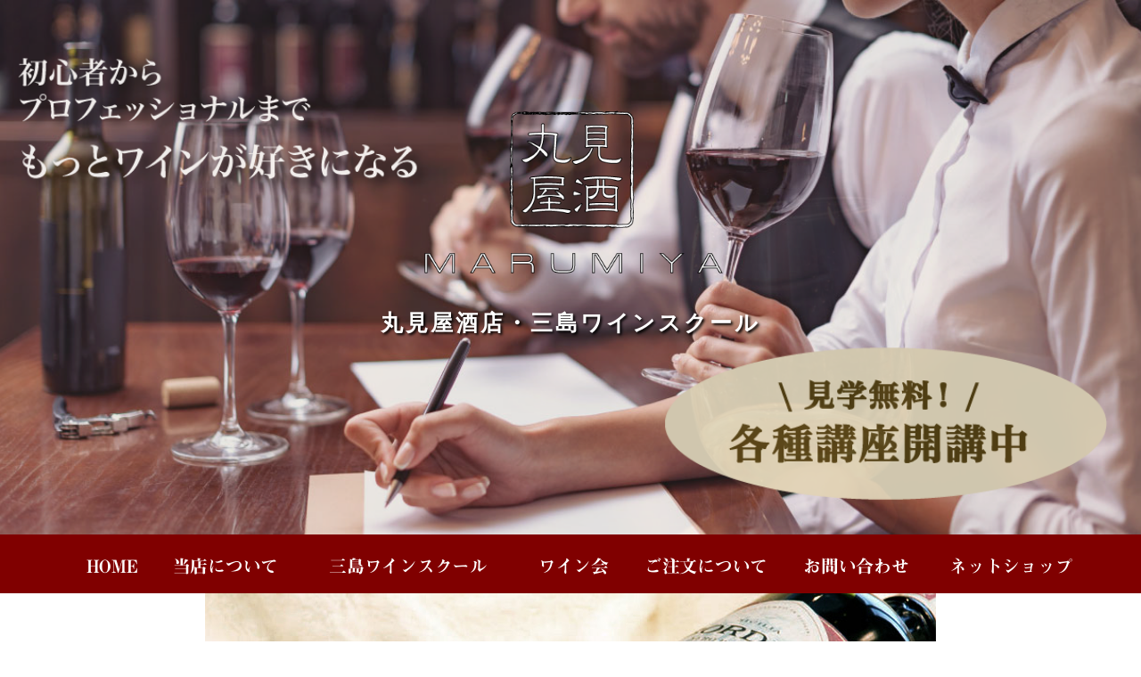

--- FILE ---
content_type: text/css
request_url: https://marumiya-mishima.com/rfd34465/wp-content/themes/twenty-child/style.css?ver=6.1.9
body_size: 8641
content:
@charset "UTF-8";
/*
 Theme Name:twenty-child
 Template:twentytwenty
 Version:1.2
*/
 
@media screen and (min-width: 650px){	
  .br-pc { display:block; }
  .br-sp { display:none; }
	.sp_none { display:block;}
	.sp_inline { display:none; }
}
@media screen and (max-width: 650px){	
  .br-pc { display:none; }
  .br-sp { display:block; }
	.sp_none { display: none; }
	.sp_inline { display:block; }
}

.align-center {
	text-align:center;
}

/*トップページPC*/

/*テンプレートレイアウト変更*/
 /*h1・ナビ消去*/
 .page .entry-header  {
	display: none;
}
/*.page .gnav2 {
	display:none;
}*/

header {
	padding:0!important;
}


/*コンテナ幅調整*/
.entry-content > *:not(.alignwide):not(.alignfull):not(.alignleft):not(.alignright):not(.is-style-wide) {
    max-width: 100%;
}
.entry-content > *:not(.alignwide):not(.alignfull):not(.alignleft):not(.alignright):not(.is-style-wide) {
    width: 100%;
}

.entry-content > * {
   margin-bottom: 0;
}

/**トップページ**/

.post-inner {
	padding-top: 0;
}
/*ヘッダー消去*/
.header-inner {
	display:none;
}

/*トップページ文章*/
.top_p {
	background-image: url("https://marumiya-mishima.com/rfd34465/wp-content/uploads/2020/04/DSC_0716-1-scaled.jpg");
	 background-repeat:  no-repeat;                         /* 画像の繰り返しを指定  */              
    background-position:center center;                     /* 画像の表示位置を指定  */
    background-size:contain;                               /* 画像のサイズを指定    */
    width:100%;              
	height: 500px;
	position:relative;
	padding-top: 2rem;
	/*font-weight:bold;*/
}

.top_p p {
	font-size: 1.8rem;
	font-family:serif;
	letter-spacing: 1.2;
}

.top_bg {
  height: 100%;
  background: rgba(255,255,255,0.5);
}

/*トップページ田辺由美ワインスクール三島校ボタン*/
.kakomi-box7 {
	text-align: center;
	font-weight: 700;
	text-shadow:2px 2px 3px #000;
 /*margin: 2em auto;*/
 padding: 1em;
 width: 50%;
	position: absolute;
	bottom:30%;
 left: 50%;
    transform: translateX(-50%);
    -webkit-transform: translateX(-50%);
    -ms-transform: translateX(-50%);
 border: 2px solid #800000; /* 枠線 */
 background-color: rgba(128,0,0,.9); /* 背景色 */
	color: #fff;
 box-shadow: 1px 1px 2px #000;
}

.kakomi-box7 a {
	text-decoration: none;
	color: #fff;
}

.kakomi-box7:hover {
	 background-color: #cc7a7a;
}

.kakomi-box6{
	text-align: center;
	font-weight: 700;
	text-shadow:2px 2px 3px #000;
 padding: 1em;
 width: 50%;
	position: absolute;
	bottom:30%;
 left: 50%;
    transform: translateX(-50%);
    -webkit-transform: translateX(-50%);
    -ms-transform: translateX(-50%);
 border: 2px solid #800000; /* 枠線 */
 background-color: rgba(128,0,0,.9); /* 背景色 */
	color: #fff;
 box-shadow: 1px 1px 2px #000;
}

.kakomi-box6
a {
	text-decoration: none;
	color: #fff;
}

.kakomi-box6:hover {
	 background-color: #cc7a7a;
}



/*合格率*/
.goukaku {
	width:85%;
	margin: 0 auto;
	padding-bottom: 6em;
	padding-top: 4em;
}

/*アイコン*/
.header-titles:before {
  content: '';/*何も入れない*/
  display: inline-block;/*忘れずに！*/
  width: 78px;/*画像の幅*/
  height: 50px;/*画像の高さ*/
  background-image: url("https://marumiya-mishima.com/rfd34465/wp-content/uploads/2020/04/logo-e1586098506924.jpg");
  background-size: contain;
  vertical-align: middle;
	position: absolute;
}

/*metaslider*/

.metaslider {
	position:relative;
}

.metalogo {
	width:30%;
	position:absolute;
	top: 30%;
    left: 50%;
    transform: translate(-50%, -50%);
    -webkit-transform: translate(-50%, -50%);
    -ms-transform: translate(-50%, -50%);
}

.tanabeslider {
	position:absolute;
	top: 48%;
	color:#fff;
	left: 50%;
    transform: translate( -50%);
    -webkit-transform: translate( -50%);
    -ms-transform: translate( -50%);
	font-size: 140%;
    font-weight: bold;
    font-family: serif;
    letter-spacing: 0.3rem;
	text-shadow: 2px 2px 3px #000;
}
/*各ページ消去*/
.page-id-406 .metaslider,
.page-id-198 .metaslider,
.page-id-98 .metaslider,
.page-id-97 .metaslider,
.page-id-25 .metaslider,
.page-id-779 .metaslider,
.page-id-791 .metaslider,
.page-id-63 .metaslider,
.page-id-785 .metaslider,
.post-template-default .metaslider,
.page-id-406 .metalogo,
.page-id-198 .metalogo,
.page-id-98 .metalogo,
.page-id-97 .metalogo,
.page-id-25 .metalogo,
.page-id-779 .metalogo,
.page-id-791 .metalogo,
.page-id-63 .metalogo,
.page-id-785 .metalogo,
.post-template-default .metalogo,
.page-id-406 .tanabeslider,
.page-id-198 .tanabeslider,
.page-id-98 .tanabeslider,
.page-id-97 .tanabeslider,
.page-id-25 .tanabeslider,
.page-id-779 .tanabeslider,
.page-id-791 .tanabeslider,
.page-id-63 .tanabeslider,
.page-id-785 .tanabeslider,
.post-template-default .tanabeslider,
.page-id-1005 .metaslider,
.page-id-1005 .metalogo,
.page-id-1005 .tanabeslider
{
	display:none;
}

/*固定ページ日付消去*/
.page-id-406 .date,
.page-id-198 .date,
.page-id-98 .date,
.page-id-97 .date,
.page-id-25 .date,
.page-id-28 .date,
.page-id-779 .date,
.page-id-791 .date,
.page-id-63 .date,
.page-id-785 .date,
.post-943 .date,
.page-id-1005 .date
{
	display:none;
	
}

/*header*/

.header-inner {
	padding-bottom: 1em;
	position: relative;
}

.header-titles {
	position: absolute;
    bottom: 1rem;
}
.header-titles .site-title {
	margin-left: 10rem;
}

@media (min-width: 1000px){
.header-titles-wrapper {
    width: 70%;
	max-width: 70%;
   display: block;
}
}
@media (min-width: 700px){
.site-title {
    font-size: 3rem;
    font-weight: 700;
}
	.site-description {
    margin-top: 1rem;
    color: #696969;
    font-size: 2rem;
	}
}


/*検索アイコンタイトル消去*/

.nav-toggle svg {
    display: none;
	}
	.search-toggle svg {
    display: none;
	}

@media (min-width: 1000px){
	.header-inner .toggle {
		display:none;
	}
	
	.nav-toggle svg {
    display: none;
	}
	.search-toggle svg {
    display: none;
	}
	
}


/*nav*/

/*ナビゲーション*/
nav  .gnav{
	background-color: #800000;
	color: white;
}
nav ul {
	display: flex;
	justify-content: center;
	flex-flow: row;
	margin: 0;
	padding: 6px;
	list-style-type: none;
}
nav a {
	display: block;
	border-radius: 4px;
	padding: 1rem;
	text-decoration: none;
	font-size: 110%;
}

@media screen and (max-width:770px) {
	nav a {
		padding:.5rem;
		font-size:80%;
	}
}


nav li a:hover {
	background-color: #cc6666;
}



/*ナビゲーション固定*/
.nav2 {
	position:relative;
}

#global-nav,
#global-nav2{
  background: #800000;
  width: 100%;
	position:relative;
	z-index: 999;
}

#global-nav.m_fixed,
#global-nav2.m_fixed {
  left: 0;
  position: fixed;
  top: 0;
}

.page-id-406 #global-nav,
.page-id-198 #global-nav,
.page-id-98 #global-nav,
.page-id-97 #global-nav,
.page-id-25 #global-nav{
	position: fixed!important;
}

.toppage1 {
	position: relative;
	z-index:0;
}
/*.page #global-nav2 {
  background: #800000;
  width: 100%;
	position:relative;
	z-index: 999;
	display: none;
}*/

#global-nav2.m_fixed {
  left: 0;
  position: fixed;
  top: 0;
}

.nav2 {
	position:relative;
}


/*合格率画像*/
.goukaku2 {
	display:none;
}

.top_title {
	border-bottom: dotted 2px  #800080;
    font-size: 180%;
    width: 70%;
	padding-bottom: 1rem!important;
    margin:1rem auto!important;
}


/*ブログ背景*/

.whatsnew {
	background: #f5f5f5;
	padding-bottom: 10rem;
	    margin: 1em auto!important;
	margin-bottom: 	10rem!important;
	width: 90%;
}
.whatsnew h2 {
	text-align: center;
}

div.whatsnew dd {
    overflow: unset;
}

.entry-content h2 {
   margin-left: calc(((100vw - 100%) / 2) * -1);
margin-right: calc(((100vw - 100%) / 2) * -1);
padding: 0 calc((100vw - 100%) / 2);
	padding-top: 3rem;
	margin-bottom: 1rem;
}

.back_white {
	margin-left: calc(((100vw - 100%) / 2) * -1);
margin-right: calc(((100vw - 100%) / 2) * -1);
padding: 0 calc((100vw - 100%) / 2);
		background: #f5f5f5;
	 box-shadow: 0 2px 8px gray;
}

.blogp {
	margin-bottom: 3rem;
}

.blog-img {
	width:60%;
}


/*インスタ右隙間*/
#sb_instagram {
	margin-right: 5rem;
	margin-bottom: 10rem;
}

.wp-image-70,
.wp-image-69 {
	width: 80%;
	margin: 0 auto;
}

/*バナー横並び*/

.banner {
	display:flex;
	width: 95%;
	margin: 10rem auto;
	justify-content: space-around;
}

.banner1,
.banner2 {
	display: inline-block;
}

/**スクールバナー**/
.school_b {
	position: relative;
}

/* シンプル 枠（影）1 */
.kakomi-box3 {
	text-align: center;
	font-size:120%;
	font-family: serif;
	font-weight: 700;
	text-shadow:2px 2px 3px #ccc;
 padding: 1em;
 width: 50%;
	position: absolute;
	top:3rem;;
	left: 4rem;
 border: 2px solid #800000; /* 枠線 */
 background-color: rgba(128,0,0,.7); /* 背景色 */
	color: #fff;
 box-shadow: 1px 1px 2px #660000;
}

.syosinnsya {
	font-size:110%;
}
.uketsuke {
	font-size:200%;
}

.kakomi-box4 {
	text-align: center;
	font-family: serif;
	font-weight: 700;
	font-size:120%;
 padding: 1em;
 width: 30%;
	position: absolute;
	bottom:10rem;
	right: 3rem;
 background-color: #331907; /* 背景色 */
	color: #fff;
 box-shadow: 1px 1px 2px #000;
	border-radius:50px;
}

/*詳しくはこちらhover*/
.linkbox {
    position: relative;
}
.linkbox a {
    position: absolute;
    top: 0;
    left: 0;
    height:100%;
    width: 100%;
}

.linkbox a:hover{/* マウスオーバー時に色変更*/
    opacity: 0.3;
    background-color: #cc9e7a;
	border-radius:50px;
}

/*中伊豆ワイナリー*/

.nakaizu_b {
	position: relative;
	width: 600px!important;
	margin: 0 auto;
	margin-bottom: 4.25em;
}

.nakaizu_t {
	position: absolute;
	top: 5%;
	width: 100%;
   text-align: center;
	font-size:160%;
	font-weight: bold;
	text-shadow:2px 2px 3px #000;
	color: #fff;
	letter-spacing: 1em;
	padding-bottom: 2%;
	padding-top:2%;
	/*border-bottom: solid 3px #fff;
	box-shadow: 0 1px 0 #000;*/
	background: rgba(136,206,235,.5);
}

.kakomi-box5 {
	text-align: center;
	font-weight: 700;
	text-shadow:2px 2px 3px #000;
	color: #fff;
	font-size:130%;
	/*text-shadow:2px 2px 3px #ccc;
 /*margin: 2em auto;*/
 /*padding: 1em;*/
 width: 90%;
	position: absolute;
	top:40%;
	left: 3rem;
/* background-color: #66330e; /* 背景色 */
 /*box-shadow: 1px 1px 2px #000;
	border-radius:50px;*/
}

.tegaki1 {
	position:absolute;
	    top: 27%;
    left: 22%;
	width:20%;
}



/**スケジュール**/

.calenderh2 {
		font-weight: 700;
	text-shadow:2px 2px 3px #000;
}
.calenderp {
		font-weight: 700;
	text-shadow:2px 2px 3px #000;	
}

.schedule {
    margin-left: calc(((100vw - 100%) / 2) * -1);
    margin-right: calc(((100vw - 100%) / 2) * -1);
    padding: 0 calc((100vw - 100%) / 2);
    background: url(https://marumiya-mishima.com/rfd34465/wp-content/uploads/2020/03/IMG_6070-scaled.jpg);
	opacity: .8;
	padding-top: 3rem;
	padding-bottom: 10rem;
	 background-attachment: fixed;
  background-size: cover;
  background-position: center;
}

.schedule_inner {
	padding-bottom: 5rem;
	/*background: rgba(128,0,0,.6);*/
	color: #fff;
}

.page-id-28 .mc-main caption, .mc-main.list .my-calendar-month, .mc-main .heading{
	color:#fff;
}

.page-id-63 .mc-main caption, .mc-main.list .my-calendar-month, .mc-main .heading{
	color:#333;
}



/*スケジュール幅*/

.mc-main table {
    width: 80% !important;
	margin: 0 auto;
}

.mc-main .my-calendar-header, .mc-main .mc_bottomnav {
    padding-left: 10%;
}

/*ショップ*/
.shop {
	width: 80%;
	text-align: center;
	margin: 0 auto;
	margin-top:6rem;
padding: 0 calc((100vw - 100%) / 2);
  padding-top: 5rem;
	padding-bottom: 5rem;
	background:url("https://marumiya-mishima.com/rfd34465/wp-content/uploads/2020/05/a096b2c056252860b6fbc10f998aefb4.jpg") no-repeat center;
}

.bg-mask {
  height: 100%;
	padding:4rem;
  background: rgba(255,255,255,0.5);
}
.shop1 {
	font-size:120%;
	display:inline-block;
	font-weight:bold;
}
.shop a {
  text-decoration: none;
	color: #000;
	 position: relative;
  display: inline-block;
  transition: 0.5s;
}

.shop a::after {
  position: absolute;
  bottom: 0;
  left: 0;
  content: '';
  width: 0;
  border-bottom: solid 1px #4b0082;
  transition: 0.5s;
}
.shop a:hover::after {
  width: 100%;
}
/**footer**/

.sp_otoiawase {
		display: none;
	}

hr {
	margin: 0;
}

.footer-nav-widgets-wrapper {
	background: #800000;
}

ul.social-icons {
	justify-content: center;
}


.telf{
	width: 70%!important;
	margin-top: 1em;
	font-size: 2.5rem;
    bottom: 1rem;
	color: #fff;
	text-align:center;
}
.telf:before {
  font-family: "Font Awesome 5 Free";
  content: '\f879';
  font-weight: 900;
	padding-right : 5px;/*文字との隙間*/
}
.telf {
  padding: 2rem 0;
  border-radius: 25px;
  text-decoration: none;
  background:  #cc6666;
}

.telf:hover {
  background:#cc0000;
}


.footer_title {
	margin-bottom: 0!important;
}

.column-one {
	position: relative;
	color: #fff;
}
 .column-two  {
	position: relative;
	 color: #fff;
}

.footer_1 {
	position: absolute;
	bottom: 0;
}

.footer_2 {
	position: relative;
	 width: 100%;
  padding-top: 55%;
}

.footer_2 iframe {
	position: absolute;
  bottom: 0;
  width: 100%;
  height: 100%;
}


 /*コピーライト*/

.powered-by-wordpress {
	display: none;
}
.footer-copyright{
	display: none;
}

#site-footer {
    padding: 1rem 0;
}

.copy {
	margin: 0 auto!important;
}
.to-the-top {
	display: none;
}
#site-footer .section-inner{
	display: block;
}

.footertext p {
	margin: 0;
}

/**トップページここまで**/

/**各ページタイトル調整**/

h3 {
	margin:0;
	text-align:center;
}

/**田辺由美ワインスクール三島校**/


.page-id-198 p {
	font-size: 2rem;
}
h3 {
	/*font-size: 3rem!important;*/
	margin:0;
	text-align:center;
}

h4 {
	text-align:center;
}
.yth4{
	margin-top:0!important;
	padding: 7rem!important;
	background: url("https://marumiya-mishima.com/rfd34465/wp-content/uploads/2020/05/AdobeStock_217113345-scaled.jpeg") no-repeat center;
	color:#fff;
	text-shadow:2px 2px 3px #000;
	letter-spacing: 1rem;
}

.kouza_a {
	width:60%!important;
	margin: 0 auto;
}

.kouza {
	list-style-type:none;
border-left: 5px solid #800000;
border-bottom: 1px solid #800000;
padding-left: 10px;
}

.kakomi6,
.kakomi6ex{
	border: solid thin #000;
	width: 45%!important;
	position:relative;
}

.kouzam {
	position:absolute;
	right:0;
	top:0;
	background:#800000;
	color:#fff;
	text-align: center;
    padding: 1.5rem;
    font-size: 1.5rem;
    font-weight: bold;
}

.kouzapic {
	display: inline-block;
	vertical-align: bottom;
}

.kouzaimg {
    width:auto;
    height:auto;
    max-width:100%;
    max-height:100%;

}
.kouzaimgex {
    width:auto;
    height:auto;
    max-width:100%;
    max-height:100%;

}
.kouzanaiyou {
	position:absolute;
	top:30%;
	right:0;
    display: inline-block;
    font-size: 1.5rem;
	text-align: center;
}
.kouzanaiyouex {
	position:absolute;
	top:38%;
right: 7px;
    display: inline-block;
    font-size: 1.5rem;
	text-align: center;
}

.nittei  {
    width: 50%!important;
    padding: 2%;
    border-radius: 7px;
    text-align: center;
    border: solid thin #000;
	 margin: 6rem auto
}

.nittei a {
	text-decoration: none;
}
.nittei a:hover {
	opacity: .7;
}

.school_title {
	border-bottom: dotted 2px  #800080;
    font-size: 140%;
    width: 84%;
	padding-bottom: 1rem;
    margin:8rem auto!important;
}


.school_s {
	padding-top:1.2rem;
}
.school {
	text-align: center;
	margin: 3em auto;
}
.school_flex {
	display:flex;
   justify-content: space-around;
	margin-top: 2em;
}

.school_p {
	width: 80%!important;
	margin: 0 auto;
}

.bottom_pad {
	padding-bottom: 2em;
}

.step-up,
.senior {
	margin-top: 6em;
   padding-top: 1rem;
	padding-bottom:3em;
	background:#f8f8ff;
}




.k_border {
	width: 200px!important;
	margin: 0 auto;
	border-bottom: 7px dotted #800080;
}

/*.k_border:after {
  content: url(https://marumiya-mishima.com/rfd34465/wp-content/uploads/2020/05/border.png);
  display: block;/*前後に改行を入れる*/
 /* }*/

/*講座紹介「詳細はこちら」ボタン*/

.btn-square-pop {
  position: relative;
  display: inline-block;
  padding: 0.25em 0.5em;
  text-decoration: none;
  color: #FFF;
  background: #d2691e;/*背景色*/
  border-bottom: solid 2px #d27d00;/*少し濃い目の色に*/
  border-radius: 5px;/*角の丸み*/
  box-shadow: inset 0 2px 0 rgba(255,255,255,0.2), 0 2px 2px rgba(0, 0, 0, 0.19);
  font-weight: bold;
}

.btn-square-pop:active {
  border-bottom: solid 2px #fd9535;
  box-shadow: 0 0 2px rgba(0, 0, 0, 0.30);
}

.btn-square-pop:hover {
	background: #e6a373;
}

/*表*/
tr {
	text-align:center;
}

.school_t {
	margin: 5em auto;
	width: 80%!important;
	
}

.school_t1 {
	width:20%!important;
	background: #fff0f5;
	text-align: center;
}

.school_t11{
	background:#fff0f5;
}
.school_t12 {
	background:#fff0f5;
}

.school_2t {
	width:75%!important;
	margin: 0 auto;
}

.school_no {
	width:15%!important;
	background: #f5f5f5;
	text-align: center;
}

.pro p {
	text-align:center;
	margin-bottom:2em;
}

/*ワインスクール下テーブル*/
.tyws_otoiawase {
	background:#800000;
	text-align: center;
	color:#fff;
	padding:1em;
	width: 100%!important;
	font-weight: bold;
	
}

.otoiawase {
	background:url("https://marumiya-mishima.com/rfd34465/wp-content/uploads/2020/03/IMG_6108-scaled.jpg");
}

.henshin {
  /*color: #fff;*/
	text-align: center;
	/*text-shadow:2px 2px 3px #000;*/
}

/*スクール受付*/

.flex_box {
	display: flex;
	justify-content: space-around;
    width: 70%;
    margin: 6rem auto;
}

.tel_b {
	display: inline-block;
	text-align: center;
	padding: 1.5rem;
    color: #fff;
    border-radius: 20px;
}

.tel_u {
	border-bottom: thin solid #fff;
}

.tel_b a {
	color:#fff;
}

.tel_b a:hover {
	color:#dcdcdc;
}

/**当店について**/

.teacher {
		width: 20%!important;
		margin: 0 auto;
	}

/**ご注文について**/


.order {
	margin-top: 0!important;
	padding: 7rem!important;
	background: url("https://marumiya-mishima.com/rfd34465/wp-content/uploads/2020/05/96057796718404cfb88cbd63be8418b8-scaled.jpg") no-repeat center;
	color:#fff;
	text-shadow:2px 2px 3px #000;
}

.order_i,
.yth4_i,
.yth42_i,
.qa_i{
	letter-spacing: 1rem;
	 font-size: 3rem;
}

.order_p {
	font-size: 2rem;
	margin: 2em;
	text-align: center;
}
.order_pt {
	margin: 2em;
	text-align: center;
}

/*tel*/

.tel {
	width: 30%!important;
	margin: 0 auto;
	font-size: 2.5rem;
    bottom: 1rem;
	color: #fff;
   text-align:center;
}
.tel:before {
  font-family: "Font Awesome 5 Free";
  content: '\f879';
  font-weight: 900;
	padding-right : 5px;/*文字との隙間*/
}
.tel {
  padding: 2rem 0;
  border-radius: 25px;
  text-decoration: none;
  background-image: linear-gradient(45deg, #cc6666 0%, #800000 100%);
  transition: .4s;
}

.tel:hover {
  background-image: linear-gradient(45deg, #cc6666 0%, #cc0000 100%);
}

/*配送・お支払いについて*/
.order_syousai {
	display: flex;
	width: 90%!important;
	margin: 2em auto;
	justify-content: space-around;
	background: #f5f5f5;
}

.order1 {
	display: inline-block!important;
	width: 45%!important;
	margin: 1em;
		background:#fff;
}

.oshiharai,
.haisou {
	padding: 1em;
  background: #008c00;
	color: #fff;
}

.muryou {
	font-size:120%;
	color:#800000;
	font-weight: bold;
}
.ritou{
	font-size: 70%;
}

.oshiharai_p {
	font-size:1.8rem;
	padding: 1em;
}

/*配送の表*/
.haisouryou{
	width: 90%;
	margin: 0 auto;
}

.haisouryou td {
	text-align: center!important;
}

/*お問い合わせ*/

.mwform-checkbox-field label, .mwform-radio-field label {
    display: inline-block;
}

.otoiawase {
	width: 90%!important;
	margin: 0 auto;
	padding: 2em 2em;
}

@media screen and (max-width:770px) {
	.otoiawase {
		width:95%!important;
	}
}

.otoiawase p {
	display: inline-block;
	margin-bottom:0;
}

.op1 {
	width:33%!important;
	text-align:left;
}

.op11 {
	margin-top: 2rem;
}

.op2 {
	width:65%!important;
	margin-top: 2rem;
}

.info {
	padding: 20px;
	background: rgba(255,255,255,.5);
	line-height: 2;
}

.naiyou_flex {
	display:flex;
	align-items:center;
}



.qa {
	margin-top: 0!important;
	padding: 7rem!important;
	color:#fff;
	text-shadow:2px 2px 3px #000;
	letter-spacing: 1rem;
	background:url("https://marumiya-mishima.com/rfd34465/wp-content/uploads/2020/05/2056529_s.jpg") repeat-x center;
}
.qa_p {
	margin: 4em auto;
}

.otoiawase1 p {
	text-align:center;
	margin-top: 3em;
}


.submit {
	text-align: center;
	margin: 2rem;
}

input[type="submit"] {
    font-size: 2rem;
	margin-top: 2rem;
}

input.onamae,
input.firigana,
input.furigana{
	width: 75%;
}

input.mail {
	width: 75%;
}

input.naiyou{
	width: 80%;
}

input[type="text"],
input[type="email"],
textarea{
	background:#f5f5f5;
	display:inline-block;
	padding:0;
}

.align-content {
	align-content:center;
}

.maker {
	display:flex;
}

/**お問い合わせここまで**/

/**ワイン会ここから**/

.wine_party {
	text-align:center;
	margin: 4em auto;
}

.yth42{
	margin-top: 0!important;
	padding: 7rem!important;
	background: url("https://marumiya-mishima.com/rfd34465/wp-content/uploads/2020/05/IMG_6120.jpg") no-repeat center;
	color:#fff;
	text-shadow:2px 2px 3px #000;
	letter-spacing: 1rem;
}


.schedule2 {
    margin-left: calc(((100vw - 100%) / 2) * -1);
    margin-right: calc(((100vw - 100%) / 2) * -1);
    padding: 0 calc((100vw - 100%) / 2);
    background: url(https://marumiya-mishima.com/rfd34465/wp-content/uploads/2020/05/IMG_6137-scaled.jpg);
	opacity: .8;
	padding-top: 3rem;
	padding-bottom: 10rem;
	 background-attachment: fixed;
  background-size: cover;
  background-position: center;
}


/**ワイン会ここまで**/

/**卒業生の声ここから**/


.flex{
	display:flex;
	width: 95%!important;
   margin: 5rem auto;
	align-items: center;
}


.grade-center {
	text-align: center;
	width: 300px;
	flex-shrink: 0;
}

.m-listVoice2Column__thumbWrap {
    width: 152px;
    min-width: 152px;
    border-radius: 50%;
    overflow: hidden;
    -ms-flex-negative: 0;
    flex-shrink: 0;
	margin: 20px auto;
}
.m-listVoice2Column__name {
    margin-bottom: 13px;
    font-weight: 500;
    -webkit-box-align: center;
    -ms-flex-align: center;
    align-items: center;
    -webkit-box-orient: vertical;
    -webkit-box-direction: normal;
    -ms-flex-direction: column;
    flex-direction: column;
    margin-top: 10px;
	text-align: center;
	font-size: 16px;
}

.m-listVoice2Column__info {
    margin: 0 auto;
}

.m-baloon {
    position: relative;
    background: #F8F8F8;
    border-radius: 10px;
    padding: 30px;
}

.m-now {
    white-space: nowrap;
}

.m-baloon::before {
    content: '';
    position: absolute;
    display: block;
    width: 0;
    height: 0;
}

.m-listVoice2Column .m-heading__Lv4 {
    margin-bottom: 15px;
}

.m-heading__Lv4 {
    line-height: 1.4em;
    letter-spacing: 0.04em;
    font-weight: 500;
    font-size: 20px;
    color: #E30B40;
		margin-top: 1.5rem!important;
}

.m-listVoice__content {
	font-size:16px;
	line-height: 1.7!important;
}

@media screen and (min-width: 769px) {
.m-baloon::before {
    left: -20px;
    top: 55px;
    border-right: 20px solid #F8F8F8;
    border-bottom: 28px solid transparent;
}
}

@media screen and (max-width:768px){
	
	.flex {
		display: block;
	}
	
	.grade-center {
	width: 100%;
}
	
.m-listVoice2Column__info {
    margin: 10px 0 0;
    width: 100%;
}
.m-baloon {
    margin-top: 20px;
	padding: 17px;
}
.m-baloon::before {
    top: -20px;
    left: 30%;
    border-right: 28px solid #F8F8F8;
    border-top: 20px solid transparent;
}
.m-heading__Lv4 {
    font-size: 17px;
}
	
.m-listVoice2Column__info {
 margin: 10px auto;
    width: 95%;
}
}



/**卒業生の声ここまで**/

/**カレンダーここから**/

.page-id-63 .post-inner {
    padding-top: 20px!important;
}


/**カレンダーここまで**/

/**投稿ページ**/

.post_b {
	position: relative;
	text-align:center;
	
}

.page .post_b {
	display:none;
}

.blog_b {
	display: inline-block;
}

.blog_top {
	font-size: 203%;
    position: absolute;
    top: 40%;
    left: -7%;
}

.entry-categories-inner a {
	    text-decoration: none;
    background: #880000;
    color: #fff!important;
    padding: 1rem;
    border-radius: 20px;
}

.entry-categories {
    margin-top: 7rem;
}

.post .entry-header-inner {
	margin: 7rem auto;
}

.post-template-default p {
	width: 80%!important;
	margin:0 auto;
}

.post-template-default p:nth-of-type(1){
	margin-top:2em;
}

.date {
	text-align:right;
	width: 90%!important;
}

.post-template-default h1 {
    font-size: 2.4rem;
	border-bottom: 7px dotted #800080;
	padding-bottom: 2rem;
}

.title-inner {
	font-size: 80%;
}

/*ギャラリーサイズ80％に*/
figure.wp-block-gallery.alignnone, figure.wp-block-gallery.aligncenter {
	width: 80%!important;
}

/**投稿ページここまで**/

/*コメント欄消去*/
#respond {
	display:none;
}


/**文字**/

body, input, textarea, button, .button, .faux-button, .wp-block-button__link, .wp-block-file__button, .has-drop-cap:not(:focus)::first-letter, .has-drop-cap:not(:focus)::first-letter, .entry-content .wp-block-archives, .entry-content .wp-block-categories, .entry-content .wp-block-cover-image, .entry-content .wp-block-latest-comments, .entry-content .wp-block-latest-posts, .entry-content .wp-block-pullquote, .entry-content .wp-block-quote.is-large, .entry-content .wp-block-quote.is-style-large, .entry-content .wp-block-archives *, .entry-content .wp-block-categories *, .entry-content .wp-block-latest-posts *, .entry-content .wp-block-latest-comments *, .entry-content p, .entry-content ol, .entry-content ul, .entry-content dl, .entry-content dt, .entry-content cite, .entry-content figcaption, .entry-content .wp-caption-text, .comment-content p, .comment-content ol, .comment-content ul, .comment-content dl, .comment-content dt, .comment-content cite, .comment-content figcaption, .comment-content .wp-caption-text, .widget_text p, .widget_text ol, .widget_text ul, .widget_text dl, .widget_text dt, .widget-content .rssSummary, .widget-content cite, .widget-content figcaption, .widget-content .wp-caption-text　{
	font-family: "見出ミンMA31","Midashi Min MA31",NonBreakingSpaceOverride, "Hoefler Text", Garamond, "Times New Roman",serif!important;
}



/**スマホハンバーガー**/
header {
  padding:10px;
  background: #ccc;
}

.sp_nav_back {
	position: fixed;
    top: 6%;
	right: 3%;
	z-index: 1;
}
#nav-drawer {
  position: fixed;
    top: 5%;
    right: 3%;
	z-index: 1;
}

/*チェックボックス等は非表示に*/
.nav-unshown {
  display:none!important;
}

/*アイコンのスペース*/
#nav-open {
  display: inline-block;
  width: 35px;
  height: 30px;
  vertical-align: middle;
}

/*ハンバーガーの形をCSSで表現*/
#nav-open span, #nav-open span:before, #nav-open span:after {
  position: absolute;
  height: 3px;/*線の太さ*/
  width: 35px;/*長さ*/
  border-radius: 3px;
  background: #fff;
  display: block;
  content: '';
  cursor: pointer;
	  box-shadow: 0 2px 0 #000;
}
#nav-open span:before {
  bottom: -8px;
}
#nav-open span:after {
  bottom: -16px;
}

/*閉じる用の薄黒箇所*/
#nav-close {
  display: none;
  position: fixed;
  z-index: 99;
  top: 0;
  left: 0;
  width: 100%;
  height: 100%;
  background: black;
  opacity: 0;
  transition: .3s ease-in-out;
}

/*メニューの中身*/
#nav-content {
  overflow: auto;
  position: fixed;
  top: 15%;
  left: 0;
  z-index: 9999!important;
  width: 90%;
  max-width: 330px;/*最大幅（お好みで調整を）*/
  height: auto;
  background:#333;
  transition: .3s ease-in-out;
  -webkit-transform: translateX(-105%);
  transform: translateX(-105%);
}

/*チェックがついたら表示させる*/
#nav-input:checked ~ #nav-close {
  display: block;
  opacity: .5;
}

#nav-input:checked ~ #nav-content {
  -webkit-transform: translateX(0%);
  transform: translateX(0%);
  box-shadow: 6px 0 25px rgba(0,0,0,.15);
}

#nav-content ul {
	list-style: none;
	margin: 0;
}
#nav-content li {text-align: center;
    border-bottom: solid thin #fff;
    color: #fff;
    font-size: 17px;
    padding: 20px;
    margin: 0;
}

#nav-content li:nth-of-type(6) {
	border-bottom: none;
}

/**ハンバーガー終わり**/

/**スマホサイト**/

@media screen and (max-width:500px){
	#nav-content ul li:nth-of-type(6) {
	border-bottom: none!important;
}

	
	.metalogo {
    width: 70%;
		top:40%;
		z-index: 0;
	}
	
	#global-nav {
		display:none;
	}
	
	
	
	.tanabeslider {
		    font-size: 140%;
		top: 57%;
    width: 80%;
    text-align: center;
		z-index: 0;
}
	
	.top_p {
    height: 500px;
	background-position: bottom;
		position: relative;
    z-index: 0;
	}
	.top_bg {
    position: relative;
    z-index: 0;
}
	
	.kakomi-box7 {
    width: 85%;
    bottom: 8%;
	}
	
	.goukaku {
		display:none;
	}
	
	.goukaku2 {
		display: inline-block;
    width: 100%;
		padding-top: 8rem;
	}
	
	.oohaba {
		font-size:80%;
	}
	
	.school_b {
    margin: 1em 0;
		z-index: 0;
}
	.sp_inline {
		position: relative;
    z-index: 0;
}
	.entry-content hr, hr.styled-separator {
    z-index: 0;
	}
	.kakomi-box3 {
    width: 100%;
	position: static;
		font-size:100%;
		background: url("https://marumiya-mishima.com/rfd34465/wp-content/uploads/2020/04/12.jpg");
	}
	
	.syosinnsya {
		font-size:100%;
	}
	
	.uketsuke {
    font-size: 150%;
}
	
		.kakomi-box4 {
		position:static;
    font-size: 120%;
    padding: 1em;
    width: 83%;
		margin: 3em auto;
	}
	
	.whatsnew {
    width: 95%; 
}
	.nakaizu_t {
    font-size: 120%;
	}
.tegaki1 {
    top: 22%;
    left: 22%;
    width: 23%;
}
	.kakomi-box5 {
    font-size: 100%;
    top: 36%;
}
	.mc-main table {
    width: 95% !important;
}
	.mc-main td {
    background: rgba(255,255,255,.7);
}
	.schedule,.shop {
     padding-top: 0; 
     padding-bottom: 0; 
		position: relative;
    z-index: 0;
}
	.shop2 {
			position: relative;
    z-index: 0;
	}
	.bg-mask {
    position: relative;
}
	.telf {
    margin: 1em auto;
		position: relative;
    z-index: 0;
}
	.reduced-spacing.footer-top-visible .footer-nav-widgets-wrapper, .reduced-spacing.footer-top-hidden #site-footer {
    border-top-width: 0.1rem;
    position: relative;
}
	hr {
    position: relative;
}
	.hatachi {
		font-size: 90%;
	}
	.column-two {
		display: none;
	}
	.widget .widget-title {
    text-align: center;
}
	.nakaizu_b,.footer_2 {
    z-index: 0;
}
	/**spトップページここまで**/
	
	/*下部固定お問い合わせ*/
	
	.sp_otoiawase {
		display: inline;
	}
	
	.sp_otoiawase nav {
        /*background: rgb(136,103,90);*/
		  background:#daa520;
        position: fixed;
        bottom: 0;
        width: 100%;
		z-index: 888;
    }
	
	.sp_otoiawase nav ul {
        overflow: hidden;
        list-style: none;
        margin: 0 auto;
        padding: 0;
        max-width: 100%;
    }
	
	.sp_otoiawase nav li {
        box-sizing: border-box;
        float: left;
		width: 33.333%;
        border-right: 1.5px solid #fff;
		    margin: 0;
    }
	
	.sp_otoiawase nav li:nth-child(3){
	    border-right: 0px;
	}
	
	.sp_otoiawase nav li a {
        display: block;
        padding: 15px 0;
        width: 100%;
        text-decoration: none;
        text-align: center;
        font-size: 15px;
        color: #fff;
    }
	
	.sp_otoiawase .fas {
		padding-right: 5px;
	}
	#site-footer {
    margin-bottom: 13%;
}
	/**sp田辺由美ワインスクール**/
	.yth4 {
		padding: 1rem 0!important;
	}
	
	.page-id-198 h3,
	.page-id-791 h3,
	.page-id-785 h3,
	.page-id-779 h3{
		     font-size: 116%;
	}
	.page-id-198 p,
	.page-id-791 p,
	.page-id-785 p,
	.page-id-779 p{
    font-size: 2rem;
}
	.page-id-198 p,
	.page-id-791 p,
	.page-id-785 p,
	.page-id-779 p{
    font-size: 1.5rem;
		
}
	.school_flex {
    display: block;
		margin-top: 0;
	}
	
	.kakomi6,
	.kakomi6ex{
    width: 100%!important;
		margin-top: 2rem;
	}
	
	.kouzam {
    padding: .5rem;
	}
	.kouzanaiyou {
		top: 20%;
	}
	.kouzanaiyouex {
		top: 30%;
	}
	
	.text_s {
		text-shadow: 1px 1px 1px #fff;
	}
	.school_s {
    padding-top: .5rem;
		position: absolute;
    right: 10%;
}
	.school_sex {
		padding-top: .5rem;
	}
	.nittei {
    width: 80%!important;
	}
	.muryou {
    font-size: 150%;
	}
	.step-up, .senior {
    margin-top: 3em;
	padding-bottom: 1em;
	}
	
	.school_p {
    width: 95%!important;
	}
	
	/*表*/
	.school_title {
		width: 90%;
	}
	.school_t {
    margin: 4em auto;
    width: 95%!important;
}
	.school_2t {
		margin: 2em auto;
    width: 95%!important;
	}
	
	.flex_box {
		width: 100%;
		margin: 2rem auto;
	}
	#kouza3 {
    padding-bottom: 2em;
	}
	
	/**田辺由美ワインスクール**/
	
	/**お問い合わせ**/ 
	
	
	#mw_wp_form_mw-wp-form-832 {
		width:95%;
		margin: 0 auto;
	}
	
	.tyws_otoiawase {
    width: 100%!important;
	}
	
	input.onamae, input.furigana{
    width: 75%;
}
	
	input.mail  {
    width: 100%!important;
}
	
	.sp_check {
		text-align:left;
	}
	
	.t_l {
    text-align: left!important;
}

	.mw_wp_form .horizontal-item + .horizontal-item {
    margin-left: 0; 
}
	
	input[type="checkbox"] {
    margin: 2px;
	}
	
	.qa {
    padding: 5rem!important;
	}
	
	/*お問い合わせnew*/
	
	     
	.otoiawase {
	width: 100%!important;
	text-align:center;
	margin: 0 auto;
		padding:0;
}

.otoiawase p {
	display: block;
	margin-bottom:0;
}

.op1 {
	width:100%!important;
	text-align:center;
}
.op2 {
	width:100%!important;
	margin-bottom: 2rem!important;
	margin-top:0;
}

.info {
	padding: 20px;
	background: rgba(255,255,255,.5);
	line-height: 2;
}

.naiyou_flex {
	display:block;
}


	
	/**ワイン会**/
	
	.yth42 {
    padding: 5rem 0!important;
		background-size: cover;
	}
	.schedule2 {
    padding-top: 5rem;
    padding-bottom: 0rem;
		background-attachment: scroll;
	}
	
	.schedule_inner {
		display: block;
	}
	
	/**ご注文について**/
	.order {
		padding: 5rem 0!important;
	}
	
	.order_pt {
    margin: 2em auto;
    width: 90%!important;
    text-align: center;
}
	.tel {
    width: 65%!important;
	}
	
	.order_syousai {
     display: block;
		 }
	
	.order1 {
    width: 90%!important;
	}
	
	.haisou,.oshiharai {
    text-align: center;
}
	
	/**ご注文についてここまで**/
	
	/**当店について**/
	.teacher {
		width: 50%!important;
		margin: 0 auto;
	}
	
	/**当店についてここまで**/
	
	/**カレンダーここから**/

.page-id-63 .post-inner {
    padding-top: 10px!important;
}


/**カレンダーここまで**/
	
	/*投稿*/
	.blog_top {
    font-size: 152%;
    position: absolute;
    top: 30%;
    left: -4%;
}
	

}

/**361px以下**/

@media screen and (max-width:361px){
	.page-id-28 .school_title {
    font-size: 3.2rem!important;
}
	
	.school_title {
    width: 95%;
    font-size: 2.2rem!important;
}
	
	
	.henshin {
    font-size: 80%!important;
}
}

